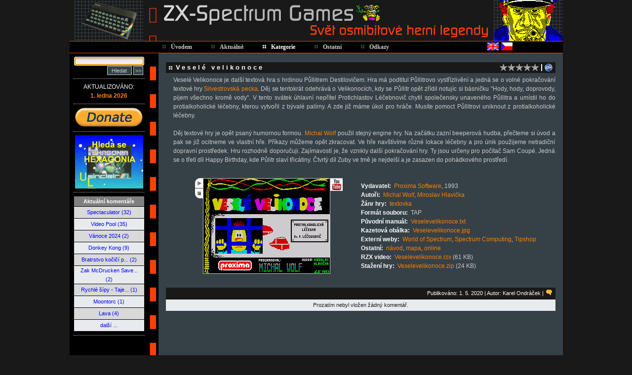

--- FILE ---
content_type: text/html
request_url: https://games.speccy.cz/index.php?cat1=3&cat2=3&game_id=veselevelikonoce.txt
body_size: 6809
content:
<!DOCTYPE HTML PUBLIC "-//W3C//DTD HTML 4.01 Transitional//EN">
<html>
<head>
<title>ZX-Spectrum Games</title>
<meta http-equiv="Content-Type" content="text/html; charset=windows-1250">
<meta http-equiv="Content-Style-Type" content="text/css">
<meta http-equiv="Content-Script-Type" content="text/javascript">
<meta http-equiv="Content-Language" content="cs">
<meta name="author" content="Pavel Plíva">
<meta name="description" content="The best games for ZX Spectrum - descriptions, solutions, maps, pokes, online playing.">
<meta name="keywords" content="hry, zx, spectrum, didaktik, návody, seymour, rady, poke, pouky, cheat, games">
<meta name="robots" content="all, follow">
<meta name="googlebot" content="index,follow,snippet,archive">
<link rel="shortcut icon" href="images/icon.ico">
<link href="rss.php" rel="alternate" type="application/rss+xml" title="RSS 2.0">
<link rel="stylesheet" href="css/styles.css" type="text/css">
<link rel="stylesheet" href="css/menu-styles.css" type="text/css">
<link rel="stylesheet" href="css/jsspeccy.css" type="text/css">
<script type="text/javascript" src="js/menu-script.js"></script>
<script type="text/javascript" src="js/scripts.js"></script>
<script type="text/javascript" src="js/dragdropbox.js"></script>
<script type="text/javascript" src="js/opacity-box.js"></script>
<script type="text/javascript" src="js/tooltip.js"></script>
<script async src="https://pagead2.googlesyndication.com/pagead/js/adsbygoogle.js?client=ca-pub-5764032654952152" crossorigin="anonymous"></script>
</head>
<body style="text-align: center">
<div class="mainwindow">      
<div style="position: absolute; top:106px; left:290px; width:150px; height:3px;" onmouseover="HighlightMainMenuOver(2);" onmouseout="HighlightMainMenuOut(2,0);"></div>
<div id="submenu2" class="submenu_items" style="left:290px; width:150px; height:148px;" onmouseover="HighlightMainMenuOver(2);" onmouseout="HighlightMainMenuOut(2,0);">
 <div class="submenu_item" style="background-image: url(css/images/micon4.gif);" onclick="window.location.href='index.php?cat1=2&amp;cat2=1';" onmouseover="HighlightSubmenuOver(this);" onmouseout="HighlightSubmenuOut(this);">Novinky</div>
 <div class="submenu_item" style="background-image: url(css/images/micon1.gif);" onclick="window.location.href='index.php?cat1=2&amp;cat2=2';" onmouseover="HighlightSubmenuOver(this);" onmouseout="HighlightSubmenuOut(this);">Diskusní fórum</div>
 <div class="submenu_item" style="background-image: url(css/images/micon3.gif);" onclick="window.location.href='index.php?cat1=2&amp;cat2=3';" onmouseover="HighlightSubmenuOver(this);" onmouseout="HighlightSubmenuOut(this);">FAQ</div>
 <div class="submenu_item" style="background-image: url(css/images/micon27.gif);" onclick="window.location.href='index.php?cat1=2&amp;cat2=5';" onmouseover="HighlightSubmenuOver(this);" onmouseout="HighlightSubmenuOut(this);">Hlášení chyb</div>
 <div class="submenu_item" style="background-image: url(css/images/micon23.gif);" onclick="window.location.href='rss.php';" onmouseover="HighlightSubmenuOver(this);" onmouseout="HighlightSubmenuOut(this);">RSS 2.0</div>
 <div class="submenu_item" style="background-image: url(css/images/micon24.gif);" onclick="window.location.href='index.php?cat1=2&amp;cat2=4';" onmouseover="HighlightSubmenuOver(this);" onmouseout="HighlightSubmenuOut(this);">K prodeji</div>
</div>
<div style="position: absolute; top:106px; left:403px; width:170px; height:3px;" onmouseover="HighlightMainMenuOver(3);" onmouseout="HighlightMainMenuOut(3,1);"></div>
<div id="submenu3" class="submenu_items" style="left:403px; width:170px; height:324px;" onmouseover="HighlightMainMenuOver(3);" onmouseout="HighlightMainMenuOut(3,1);">
 <div class="submenu_item" style="background-image: url(css/images/micon14.gif);" onclick="window.location.href='index.php?cat1=3&amp;cat2=1';" onmouseover="HighlightSubmenuOver(this);" onmouseout="HighlightSubmenuOut(this);">Emulátory</div>
 <div class="submenu_item" style="background-image: url(css/images/micon5.gif);" onclick="window.location.href='index.php?cat1=3&amp;cat2=2';" onmouseover="HighlightSubmenuOver(this);" onmouseout="HighlightSubmenuOut(this);">Firmy</div>
 <div class="submenu_item" style="background-image: url(css/images/micon18.gif);" onclick="window.location.href='index.php?cat1=3&amp;cat2=3';" onmouseover="HighlightSubmenuOver(this);" onmouseout="HighlightSubmenuOut(this);">Hry</div>
 <div class="submenu_item" style="background-image: url(css/images/micon7.gif);" onclick="window.location.href='index.php?cat1=3&amp;cat2=4';" onmouseover="HighlightSubmenuOver(this);" onmouseout="HighlightSubmenuOut(this);">K-Mouse</div>
 <div class="submenu_item" style="background-image: url(css/images/micon20.gif);" onclick="window.location.href='index.php?cat1=3&amp;cat2=5';" onmouseover="HighlightSubmenuOver(this);" onmouseout="HighlightSubmenuOut(this);">Mapy</div>
 <div class="submenu_item" style="background-image: url(css/images/micon19.gif);" onclick="window.location.href='index.php?cat1=3&amp;cat2=6';" onmouseover="HighlightSubmenuOver(this);" onmouseout="HighlightSubmenuOut(this);">Návody</div>
 <div class="submenu_item" style="background-image: url(css/images/micon16.gif);" onclick="window.location.href='index.php?cat1=3&amp;cat2=7';" onmouseover="HighlightSubmenuOver(this);" onmouseout="HighlightSubmenuOut(this);">Obrázky</div>
 <div class="submenu_item" style="background-image: url(css/images/micon15.gif);" onclick="window.location.href='index.php?cat1=3&amp;cat2=8';" onmouseover="HighlightSubmenuOver(this);" onmouseout="HighlightSubmenuOut(this);">Pouky</div>
 <div class="submenu_item" style="background-image: url(css/images/micon13.gif);" onclick="window.location.href='index.php?cat1=3&amp;cat2=9';" onmouseover="HighlightSubmenuOver(this);" onmouseout="HighlightSubmenuOut(this);">Remaky</div>
 <div class="submenu_item" style="background-image: url(css/images/micon17.gif);" onclick="window.location.href='index.php?cat1=3&amp;cat2=10';" onmouseover="HighlightSubmenuOver(this);" onmouseout="HighlightSubmenuOut(this);">RZX videa</div>
 <div class="submenu_item" style="background-image: url(css/images/micon6.gif);" onclick="window.location.href='index.php?cat1=3&amp;cat2=11';" onmouseover="HighlightSubmenuOver(this);" onmouseout="HighlightSubmenuOut(this);">Utility</div>
 <div class="submenu_item" style="background-image: url(css/images/micon26.gif);" onclick="window.location.href='index.php?cat1=3&amp;cat2=12';" onmouseover="HighlightSubmenuOver(this);" onmouseout="HighlightSubmenuOut(this);">Zázraky v BASICu</div>
 <div class="submenu_item" style="background-image: url(css/images/micon28.gif);" onclick="window.location.href='index.php?cat1=3&amp;cat2=13';" onmouseover="HighlightSubmenuOver(this);" onmouseout="HighlightSubmenuOut(this);">Zázraky v assembleru</div>
</div>
<div style="position: absolute; top:106px; left:523px; width:120px; height:3px;" onmouseover="HighlightMainMenuOver(4);" onmouseout="HighlightMainMenuOut(4,0);"></div>
<div id="submenu4" class="submenu_items" style="left:523px; width:120px; height:224px;" onmouseover="HighlightMainMenuOver(4);" onmouseout="HighlightMainMenuOut(4,0);">
 <div class="submenu_item" style="background-image: url(css/images/micon8.gif);" onclick="window.location.href='index.php?cat1=4&amp;cat2=1';" onmouseover="HighlightSubmenuOver(this);" onmouseout="HighlightSubmenuOut(this);">Ankety</div>
 <div class="submenu_item" style="background-image: url(css/images/micon9.gif);" onclick="window.location.href='index.php?cat1=4&amp;cat2=2';" onmouseover="HighlightSubmenuOver(this);" onmouseout="HighlightSubmenuOut(this);">Články</div>
 <div class="submenu_item" style="background-image: url(css/images/micon22.gif);" onclick="window.location.href='index.php?cat1=4&amp;cat2=8';" onmouseover="HighlightSubmenuOver(this);" onmouseout="HighlightSubmenuOut(this);">Komentáře</div>
 <div class="submenu_item" style="background-image: url(css/images/micon11.gif);" onclick="window.location.href='index.php?cat1=4&amp;cat2=3';" onmouseover="HighlightSubmenuOver(this);" onmouseout="HighlightSubmenuOut(this);">Kvíz</div>
 <div class="submenu_item" style="background-image: url(css/images/micon10.gif);" onclick="window.location.href='index.php?cat1=4&amp;cat2=4';" onmouseover="HighlightSubmenuOver(this);" onmouseout="HighlightSubmenuOut(this);">Online</div>
 <div class="submenu_item" style="background-image: url(css/images/micon21.gif);" onclick="window.location.href='index.php?cat1=4&amp;cat2=7';" onmouseover="HighlightSubmenuOver(this);" onmouseout="HighlightSubmenuOut(this);">Rekordy</div>
 <div class="submenu_item" style="background-image: url(css/images/micon12.gif);" onclick="window.location.href='index.php?cat1=4&amp;cat2=5';" onmouseover="HighlightSubmenuOver(this);" onmouseout="HighlightSubmenuOut(this);">Statistiky</div>
 <div class="submenu_item" style="background-image: url(css/images/micon25.gif);" onclick="window.location.href='index.php?cat1=4&amp;cat2=9';" onmouseover="HighlightSubmenuOver(this);" onmouseout="HighlightSubmenuOut(this);">Vlastní tvorba</div>
 <div class="submenu_item" style="background-image: url(css/images/micon2.gif);" onclick="window.location.href='index.php?cat1=4&amp;cat2=6';" onmouseover="HighlightSubmenuOver(this);" onmouseout="HighlightSubmenuOut(this);">Vyhledávání</div>
</div>
     
<table border="0" cellspacing="0" cellpadding="0">
  <tr valign="top" style="height:83px;"> 
    <td class="logo"><a name="top">&nbsp;</a></td>
    <td class="logo2" onclick="window.location.href='index.php?cat1=1'" title="ZX-Spectrum Games">&nbsp;</td>
    <td id="picturegrid" class="grid" onclick="PictureGridNext(546)" title="Další obrázek...">&nbsp;</td>
   </tr>
  
  <tr style="height:25px;"> 
     <td class="hnavbg" style="width:180px">&nbsp;</td>   
     <td colspan="2" class="hnavbg">                             
        <table border="0" cellspacing="0" cellpadding="0">
          <tr style="height:21px;">
            <td id="mainmenu1" class="menu_main_item" onclick="window.location.href ='index.php?cat1=1';" onmouseover="HighlightMainMenuOver(1);" onmouseout="HighlightMainMenuOut(1,0);"><a id="mainmenulink1" href="index.php?cat1=1" class="mn">Úvodem</a></td>                    
            <td id="mainmenu2" class="menu_main_item" onclick="window.location.href='index.php?cat1=2';" onmouseover="HighlightMainMenuOver(2);" onmouseout="HighlightMainMenuOut(2,0);"><a id="mainmenulink2" href="index.php?cat1=2" class="mn">Aktuálně</a></td>
            <td id="mainmenu3" class="menu_main_item_hightlight" onclick="window.location.href='index.php?cat1=3';" onmouseover="HighlightMainMenuOver(3);" onmouseout="HighlightMainMenuOut(3,1);"><a id="mainmenulink3" href="index.php?cat1=3" class="mn_hightlight">Kategorie</a></td>
            <td id="mainmenu4" class="menu_main_item" onclick="window.location.href='index.php?cat1=4';" onmouseover="HighlightMainMenuOver(4);" onmouseout="HighlightMainMenuOut(4,0);"><a id="mainmenulink4" href="index.php?cat1=4" class="mn">Ostatní</a></td>
            <td id="mainmenu5" class="menu_main_item" onclick="window.location.href='index.php?cat1=5';" onmouseover="HighlightMainMenuOver(5);" onmouseout="HighlightMainMenuOut(5,0);"><a id="mainmenulink5" href="index.php?cat1=5" class="mn">Odkazy</a></td>
            <td align="right" width="220"><a href="index.php?lang=en"><img style="margin-top:2px; border: 0px;" alt="English" title="English" src="images/fl_english.gif" width="23" height="16"></a> <a href="index.php?lang=cz"><img style="margin-top:2px; border: 0px;" alt="Česky" title="Česky" src="images/fl_czech.gif" width="23" height="16"></a></td>
          </tr>
        </table>                     
        <script type="text/javascript">InitMenu(); PictureGridInit(546);</script>
     </td>
  </tr>
  <tr> 
    <td valign="top" class="leftcolumnbg">       
      <table style="width:160px;" border="0" cellspacing="0" cellpadding="8">
        <tr valign="top">
          <td align="center">   
                         <form method="post" name="search_form1" id="search_form1" action="index.php" style="margin:0px;" onsubmit="return search_test(document.getElementById('search_string2').value, 'cz');">
            <input type="hidden" name="cat1" value="4">
            <input type="hidden" name="cat2" value="6">
            <input type="hidden" name="cgam" value="1">
            <input type="hidden" name="csol" value="1">
            <input type="hidden" name="cmap" value="1">
            <input type="hidden" name="cpok" value="1">
            <input type="hidden" name="crem" value="1">
            <input type="hidden" name="cemu" value="1">
            <input type="hidden" name="cuti" value="1">
            <input type="hidden" name="cart" value="1">
            <input type="hidden" name="clin" value="1">
            <input type="hidden" name="cbas" value="1">
            <input type="hidden" name="csal" value="1">
            <input class="searchingbox" type="text" id="search_string2" name="search_string2">
            <div style="margin-top:2px; text-align: right;"><input class="searchingboxbutton" style="width: 50px;" type="submit" value="Hledat" >&nbsp;<input style="width: 20px;" class="searchingboxbutton" type="button" onclick="window.location.href='index.php?cat1=4&amp;cat2=6'" title="Pokročilé vyhledávání ..." value=">>" >&nbsp;</div>
            </form>
            <p class="divider3">&nbsp;</p>
            <div style="text-transform: uppercase; color: #ffffff;">aktualizováno:</div>
            <div><a href="index.php?cat1=2&amp;cat2=1"><strong>1. ledna 2026</strong></a></div>
            <p class="divider3">&nbsp;</p>
<a href="index.php?cat1=6"><img src="images/donate.png" border="0" alt="Přispějte na provoz." title="Přispějte na provoz." width="139"></a>
            <p class="divider3">&nbsp;</p>
<a href="index.php?cat1=4&amp;cat2=2&amp;article_id=ultrasoft.txt"><video width="138" height="108" autoplay muted loop><source src="banner/hexagonia.mp4" type="video/mp4">Your browser does not support the video tag.</video></a>
            <p class="divider3">&nbsp;</p>
<table class="listbox" border="0" cellspacing="1">
<tr><th align="center">Aktuální komentáře</th></tr>
<tr bgcolor="#D9D9D9"><td align="center"><a href="index.php?cat1=3&amp;cat2=1&amp;emulator_id=spectaculator.txt#comments" title="Spectaculator (emulátor)">Spectaculator (32)</a></td></tr>
<tr bgcolor="#E8EBED"><td align="center"><a href="index.php?cat1=3&amp;cat2=3&amp;game_id=videopool.txt#comments" title="Video Pool (hra)">Video Pool (35)</a></td></tr>
<tr bgcolor="#D9D9D9"><td align="center"><a href="index.php?cat1=3&amp;cat2=3&amp;game_id=vanoce2024.txt#comments" title="Vánoce 2024 (hra)">Vánoce 2024 (2)</a></td></tr>
<tr bgcolor="#E8EBED"><td align="center"><a href="index.php?cat1=3&amp;cat2=3&amp;game_id=donkeykong.txt#comments" title="Donkey Kong (hra)">Donkey Kong (9)</a></td></tr>
<tr bgcolor="#D9D9D9"><td align="center"><a href="index.php?cat1=3&amp;cat2=3&amp;game_id=bratrstvo.txt#comments" title="Bratrstvo kočičí pracky (hra)">Bratrstvo kočičí p... (2)</a></td></tr>
<tr bgcolor="#E8EBED"><td align="center"><a href="index.php?cat1=3&amp;cat2=3&amp;game_id=zakmccrucken.txt#comments" title="Zak McDrucken Saves The Chickens (hra)">Zak McDrucken Save... (2)</a></td></tr>
<tr bgcolor="#D9D9D9"><td align="center"><a href="index.php?cat1=3&amp;cat2=3&amp;game_id=rychlesipytajemstvi.txt#comments" title="Rychlé šípy - Tajemství Velkého Vonta (hra)">Rychlé šípy - Taje... (1)</a></td></tr>
<tr bgcolor="#E8EBED"><td align="center"><a href="index.php?cat1=3&amp;cat2=3&amp;game_id=moontorc.txt#comments" title="Moontorc (hra)">Moontorc (1)</a></td></tr>
<tr bgcolor="#D9D9D9"><td align="center"><a href="index.php?cat1=3&amp;cat2=3&amp;game_id=lava.txt#comments" title="Lava (hra)">Lava (4)</a></td></tr>
<tr bgcolor="#E8EBED"><td align="center"><a href="index.php?cat1=4&amp;cat2=8">další ...</a></td></tr>
</table>
            <p class="divider3">&nbsp;</p>

 <script type="text/javascript"><!--
google_ad_client = "ca-pub-2352518551335408";
/* Prvni reklama */
google_ad_slot = "9491271088";
google_ad_width = 120;
google_ad_height = 240;
//-->
</script>
<script type="text/javascript"
src="https://pagead2.googlesyndication.com/pagead/show_ads.js">
</script>

            <p class="divider3">&nbsp;</p>
            <div style="text-transform: uppercase;">důležité odkazy:</div>
            <div style="margin: 2px;"><a href="https://spectrumcomputing.co.uk/" target="_blank" title="Všechny nedávno vydané hry na jednom místě."><img alt="Všechny nedávno vydané hry na jednom místě." src="images/sc.png" width="87" height="35" align="middle"></a></div>
            <div style="margin: 2px;"><a href="http://www.worldofspectrum.org/" target="_blank" title="Největší archív o ZX Spectru a vše kolem něj na světě."><img alt="Největší archív o ZX Spectru a vše kolem něj na světě." src="images/wos.jpg" width="87" height="35" align="middle"></a></div>
            <div style="margin: 2px;"><a href="http://www.the-tipshop.co.uk/" target="_blank" title="Největší databáze pouků, rad a návodů."><img alt="Největší databáze pouků, rad a návodů." src="images/tipshop.gif" width="87" height="35" align="middle"></a></div>
            <div style="margin: 2px;"><a href="http://www.rzxarchive.co.uk/" target="_blank" title="RZX videa - kompletní herní průvodci."><img alt="RZX videa - kompletní herní průvodci." src="images/rzx.png" width="87" height="35" align="middle"></a></div>
            <div style="margin: 2px;"><a href="http://maps.speccy.cz/" target="_blank" title="Mapy tvořené přímo z herních obrazovek."><img alt="Mapy tvořené přímo z herních obrazovek." src="images/maps.png" width="87" height="35" align="middle"></a></div>
            <div style="margin: 2px;"><a href="http://cs.speccy.cz/" target="_blank" title="České a slovenské speccy hry."><img alt="České a slovenské speccy hry." src="images/csspeccy.jpg" width="87" height="35" align="middle"></a></div>
            <br /><div style="margin:5px;"><img alt="" src="images/creature2.gif" width="71" height="86"></div>
<script type="text/javascript">if (document.search_form1.search_string2 != null) { document.search_form1.search_string2.focus(); }</script>
           
          </td>
        </tr>  
      </table>  
    </td>
    <td colspan="2" valign="top" class="rightcoltext"> <p>&nbsp;</p>
         <table width="100%" cellspacing="0" cellpadding="0" border="0" style="margin-bottom: 5px;">
    <tr bgcolor="#191919"><td>
      <div class="heading_nomargin">Veselé velikonoce</div>
    </td>
    <td align="right" style="font-size: 0%;" width="124">
      <span><img alt="" style="cursor: pointer; margin-left: 0px; margin-right: 0px;" src="images/star0.gif"  onclick="ScoreBox('veselevelikonoce.txt',0);" title="Vaše hodnocení:  - " width="16" height="16" align="middle"></span>      <span><img alt="" style="cursor: pointer; margin-left: 0px; margin-right: 0px;" src="images/star0.gif"  onclick="ScoreBox('veselevelikonoce.txt',0);" title="Vaše hodnocení:  - " width="16" height="16" align="middle"></span>      <span><img alt="" style="cursor: pointer; margin-left: 0px; margin-right: 0px;" src="images/star0.gif"  onclick="ScoreBox('veselevelikonoce.txt',0);" title="Vaše hodnocení:  - " width="16" height="16" align="middle"></span>      <span><img alt="" style="cursor: pointer; margin-left: 0px; margin-right: 0px;" src="images/star0.gif"  onclick="ScoreBox('veselevelikonoce.txt',0);" title="Vaše hodnocení:  - " width="16" height="16" align="middle"></span>      <span><img alt="" style="cursor: pointer; margin-left: 0px; margin-right: 0px;" src="images/star0.gif"  onclick="ScoreBox('veselevelikonoce.txt',0);" title="Vaše hodnocení:  - " width="16" height="16" align="middle"></span>      <img alt="" style="cursor: pointer;" src="images/line.gif" width="8" height="16" align="middle">      <img alt="" style="cursor: pointer; margin-right:6px;" src="images/back_icon.gif" onclick="window.history.back();" title="Zpět ..." width="16" height="16" align="middle">    </td>
</tr>
  </table>

<script type="text/javascript">
/* <![CDATA[ */
var pos=0;
var pics = new Array(new Array('data/images/veselevelikonoce.gif','data/images/veselevelikonoce.png','data/solutions/images/veselevelikonoce_2.gif'));
var video_playing = new Array();
function l(id) { if (video_playing[id] == 1) { document.getElementById('pic' + id).style.visibility = 'visible'; } }
function t1(p,id) { if (video_playing[id] != 1) { if (pos>pics[id].length-2) {pos=0} else {pos++}; p.src = pics[id][pos]; } }
function t2(p,id) { if (video_playing[id] != 1) { pos=0; p.src = pics[id][pos]; } }
function p1(p) { p.src = 'images/play_button_sel.gif'; }
function p2(p, id) { if (video_playing[id] != 1) { p.src = 'images/play_button.gif'; } }
function p3(id) { if (video_playing[id] != 1) { video_playing[id] = 1; document.getElementById('picbox' + id).style.backgroundColor = '#c0c0c0'; document.getElementById('picbox' + id).innerHTML = '<div align="center" style="color: #000000; width: 256px; height: 192px; "><br><br><br><br>Načítám video...<br><br><img alt="" src="images/Spinner4.gif" width="24" height="24"></div>'; if ((navigator.userAgent.indexOf('MSIE') != -1) || (navigator.userAgent.indexOf('Firefox') != -1))  { opera = 0; } else { opera = 1; } __SetBoxContent('picbox' + id, 'data/games/game_video_ajax.php?opera=' + opera + '&game_name=' + pics[id][0].substring(pics[id][0].lastIndexOf('/')+1, pics[id][0].length) + '&game_name2=' + pics[id][1].substring(pics[id][1].lastIndexOf('/')+1, pics[id][1].length-4) + '.gif', id, 'none', 'none', 'none'); } }
function s1(p) { p.src = 'images/stop_button_sel.gif'; }
function s2(p) { p.src = 'images/stop_button.gif'; }
function s3(id) { video_playing[id] = 0;  document.getElementById('pic' + id).style.visibility = 'visible'; document.getElementById('play' + id).src = 'images/play_button.gif'; document.getElementById('pic' + id).src = pics[id][0]; }
/* ]]> */
</script>

<blockquote>
<p>Veselé Velikonoce je další textová hra s hrdinou Půllitrem Destilovičem. Hra má podtitul Půllitrovo vystřízlivění a jedná se o volné pokračování textové hry <a href="index.php?cat1=3&amp;cat2=3&amp;game_id=silvestrovskapecka.txt">Silvestrovská pecka</a>. Děj se tentokrát odehrává o Velikonocích, kdy se Půllitr opět zřídil notujíc si básničku "Hody, hody, doprovody, pijem všechno kromě vody". V tento svátek úhlavní nepřítel Protichlastov Léčebnovič chytil společensky unaveného Půllitra a umístil ho do protialkoholické léčebny, kterou vytvořil z bývalé palírny. A zde již máme úkol pro hráče. Musíte pomoct Půllitrovi uniknout z protialkoholické léčebny.</p>
<p>&nbsp;</p>
<p>Děj textové hry je opět psaný humornou formou. <a href="index.php?cat1=3&amp;cat2=2&amp;authors_type=1#michalwolf">Michal Wolf</a> použil stejný engine hry. Na začátku zazní beeperová hudba, přečteme si úvod a pak se již ocitneme ve vlastní hře. Příkazy můžeme opět zkracovat. Ve hře navštívíme různé lokace léčebny a pro únik použijeme netradiční dopravní prostředek. Hru rozhodně doporučuji. Zajímavostí je, že vznikly další pokračování hry. Ty jsou určeny pro počítač Sam Coupé. Jedná se o třetí díl Happy Birthday, kde Půlitr slaví třicátiny. Čtvrtý díl Zuby ve tmě je nejdelší a je zasazen do pohádkového prostředí.</p>
</blockquote>
<p>&nbsp;</p>
<table width="100%" border="0" cellspacing="0" cellpadding="10"><tr>
  <td width="20">&nbsp;</td>
  <td width="325">
    <table border="0" cellspacing="0" cellpadding="0"><tr valign="top">
      <td align="right" width="25"><img id="play0" width="16" height="20" alt="Přehrát video." title="Přehrát video." src="images/play_button.gif" style="cursor:pointer; margin:0px;" onmouseover="p1(this)" onmouseout="p2(this,0)" onclick="p3(0)"><br><img alt="Zastavit přehrávání." width="16" height="20" title="Zastavit přehrávání." src="images/stop_button.gif" style="cursor:pointer; margin: 1px 0px 0px 0px;" onmouseover="s1(this)" onmouseout="s2(this)" onclick="s3(0)"></td>
      <td rowspan="2"><div id="picbox0" style="cursor: pointer; border: 1px solid #cccccc; width: 256px; height: 192px;"><img id="pic0" alt="" style="margin: 0px;" src="data/images/veselevelikonoce.gif" width="256" height="192" onmouseover="t1(this,0)" onclick="t1(this,0)" onmouseout="t2(this,0)"></div></td>
      <td rowspan="2" width="25"><div style="border: 1px solid #cccccc; border-width: 1px 0 1px 1px;"><a href="http://www.youtube.com/watch?v=8B60Gnrorac" target="_blank"><img style="margin: 0;" border="0" alt="YouTube video." title="YouTube video." src="images/youtube.gif" width="24" height="24"></a></div></td>
    </tr>
<tr valign="bottom"><td>&nbsp;</td></tr>
    </table>
  </td>
  <td>
  <font color="white"><strong>Vydavatel:</strong></font>&nbsp;&nbsp;<a href="index.php?cat1=3&amp;cat2=2#proximasoftware">Proxima Software</a>, 1993<br>
  <font color="white"><strong>Autoři:</strong></font>&nbsp;&nbsp;<a href="index.php?cat1=3&amp;cat2=2&amp;authors_type=1#michalwolf">Michal Wolf</a>, <a href="index.php?cat1=3&amp;cat2=2&amp;authors_type=1#miroslavhlavička">Miroslav Hlavička</a><br>
  <font color="white"><strong>Žánr hry:</strong></font>&nbsp;&nbsp;<a href="index.php?cat1=4&amp;cat2=6&amp;search_string=*&amp;cgam=1&amp;game_type=txt">textovka</a><br>
  <font color="white"><strong>Formát souboru:</strong></font>&nbsp;&nbsp;TAP<br>
  <font color="white"><strong>Původní manuál:</strong></font>&nbsp;&nbsp;<a href="data/info/VeseleVelikonoce.txt" target="_blank">Veselevelikonoce.txt</a><br>
  <font color="white"><strong>Kazetová obálka:</strong></font>&nbsp;&nbsp;<a href="data/inlays/inlay.php?id=VeseleVelikonoce.jpg" target="_blank">Veselevelikonoce.jpg</a><br>
  <font color="white"><strong>Externí weby:</strong></font>&nbsp;&nbsp;<a href="http://www.worldofspectrum.net/infoseekid.cgi?id=0010367" target="_blank">World of Spectrum</a>, <a href="https://spectrumcomputing.co.uk/entry/0010367" target="_blank">Spectrum Computing</a>, <a href="http://www.the-tipshop.co.uk/cgi-bin/info.pl?wosid=0010367" target="_blank">Tipshop</a><br>
  <font color="white"><strong>Ostatní:</strong></font>&nbsp;&nbsp;<a href="index.php?cat1=3&amp;cat2=6&amp;solution_id=veselevelikonoce_nv.txt">návod</a>, <a href="data/maps/map.php?id=Veselevelikonoce.png" target="_blank">mapa</a>, <a href="data/games/qaop.php#~128#l=files2/Veselevelikonoce.tap" target="_blank">online</a><br>
  <font color="white"><strong>RZX video:</strong></font>&nbsp;&nbsp;<a href="http://www.rzxarchive.co.uk/v.php#veselevelikonoce" target="_blank">Veselevelikonoce.rzx</a> (61 KB)<br>
  <font color="white"><strong>Stažení hry:</strong></font>&nbsp;&nbsp;<a href="data/games/files/s.php?id=Veselevelikonoce.zip" title="Česká verze pro Spectrum 48K.">Veselevelikonoce.zip</a> (24 KB)<br>
  </td>
</tr></table>
<p>&nbsp;</p>
<div class="heading2">Publikováno: 1. 5. 2020  | Autor: Karel Ondráček | <img style="margin-top: 2px; cursor: pointer;" onclick="CommentBox(1,'veselevelikonoce.txt', 3, 3)" alt="Vložit nový komentář..." title="Vložit nový komentář..." src="images/comment.gif" width="14" height="11"></div>
      <a name="comments"></a><table class="listbox" style="margin-top: -4px;" border="0" cellspacing="0" >
      <tr bgcolor="#E8EBED"><td align="center">Prozatím nebyl vložen žádný komentář.</td></tr>
      </table>
      <p>&nbsp;</p>
    </td>
  </tr>
  <tr style="height:25px;">     
     <td class="hnavbg" style="width:180px;" align="center">
        <div style="position: relative; height:25px;" onmouseover="NameDayBoxSelected = 1;" onmouseout="NameDayBoxSelected = 0;">           
           <div id="namedaybox" class="nameday">
              <div id="namedayboxtext" style="padding: 10px 5px 10px 5px;">&nbsp;</div>
           </div>  
           <div id="actualtime" style="color: #ffffff; padding-top:3px;">&nbsp;</div>  
           <script type="text/javascript">setInterval('SetActualTime("cz")',100);</script>
        </div>
    </td>



    <td colspan="2" class="hnavbg" style="padding-right:0px;" align="right"> 
         <div><a href="javascript:Empty()" onclick="MailTo('pavero','seznam.cz')" title="Poslat e-mail autorovi stránek ... pavero(a)post.cz"><img alt="Poslat e-mail autorovi stránek ... pavero(a)post.cz" src="images/copyright.gif" width="280" height="25"></a><a href="#top" title="Nahoru ..."><img alt="Nahoru ..." src="images/up_icon.gif" width="16" height="16" align="top" style="margin:3px;"></a></div>       
     </td>
  </tr>
  <tr style="height:75px;">
    <td style="width:180px;">&nbsp;</td>
    <td align="center">
    <a href="https://www.speccy.cz" target="_blank" title="Site hosted by Speccy.cz"><img alt="Speccy.cz" src="images/speccy_banner.gif" width="480" height="60" border="0"></a>
</td>
    <td style="width:140px;" align="right" valign="middle">
        <div>
            <a href="https://validator.w3.org/check?uri=http://zx-spectrum.cz" target="_blank"><img src="https://www.w3.org/Icons/valid-html401" alt="Valid HTML 4.01 Transitional" height="31" width="88"></a>            
            <a href="https://www.toplist.cz/" target="_blank"><img alt="TOPlist" src="https://toplist.cz/count.asp?ID=199304&amp;start=131373&amp;logo=counter" title="Počítadlo přístupů" width="88" height="31"></a>
        </div>
    </td>
  </tr>
</table>
<div class="creature1"></div>
</div>
<div id="TopParentBox" style="width:0px; height:0px;"></div>
<div id="opacity_fullpage_box" style="position: absolute; left:0px; top:0px; z-index:50; visibility:hidden;"></div>
<iframe name="hidden_iframe" style="position: absolute; left:0; top:0;" src="" scrolling="no" frameborder="0" width="0" height="0"></iframe>

</body>
</html>


--- FILE ---
content_type: text/html; charset=utf-8
request_url: https://www.google.com/recaptcha/api2/aframe
body_size: 267
content:
<!DOCTYPE HTML><html><head><meta http-equiv="content-type" content="text/html; charset=UTF-8"></head><body><script nonce="8m0M8xou-rPKWUAdwYhVnQ">/** Anti-fraud and anti-abuse applications only. See google.com/recaptcha */ try{var clients={'sodar':'https://pagead2.googlesyndication.com/pagead/sodar?'};window.addEventListener("message",function(a){try{if(a.source===window.parent){var b=JSON.parse(a.data);var c=clients[b['id']];if(c){var d=document.createElement('img');d.src=c+b['params']+'&rc='+(localStorage.getItem("rc::a")?sessionStorage.getItem("rc::b"):"");window.document.body.appendChild(d);sessionStorage.setItem("rc::e",parseInt(sessionStorage.getItem("rc::e")||0)+1);localStorage.setItem("rc::h",'1768980753679');}}}catch(b){}});window.parent.postMessage("_grecaptcha_ready", "*");}catch(b){}</script></body></html>